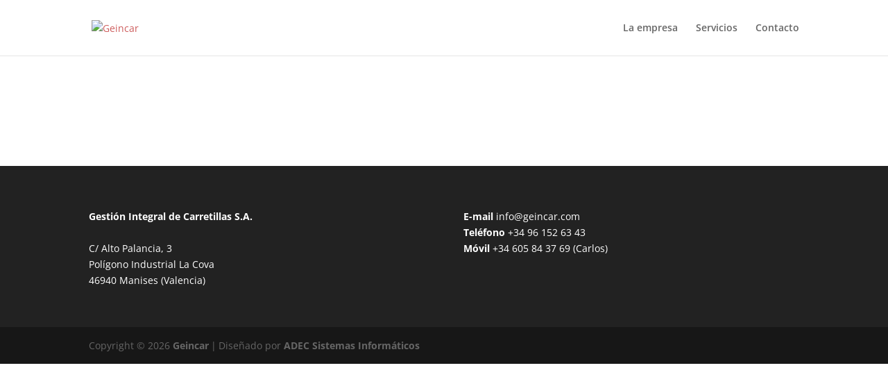

--- FILE ---
content_type: text/css
request_url: http://www.geincar.com/wp-content/themes/engined/style.css?ver=4.25.0
body_size: 185
content:
/*
Theme Name:  Engined
Theme URI:   http://divi4u.com
Version:     2.0.0
Description: The most flexible and customizable Divi child theme.
Author:      Luis Alejandre
Author URI:  http://divi4u.com
Template:    Divi
*/

